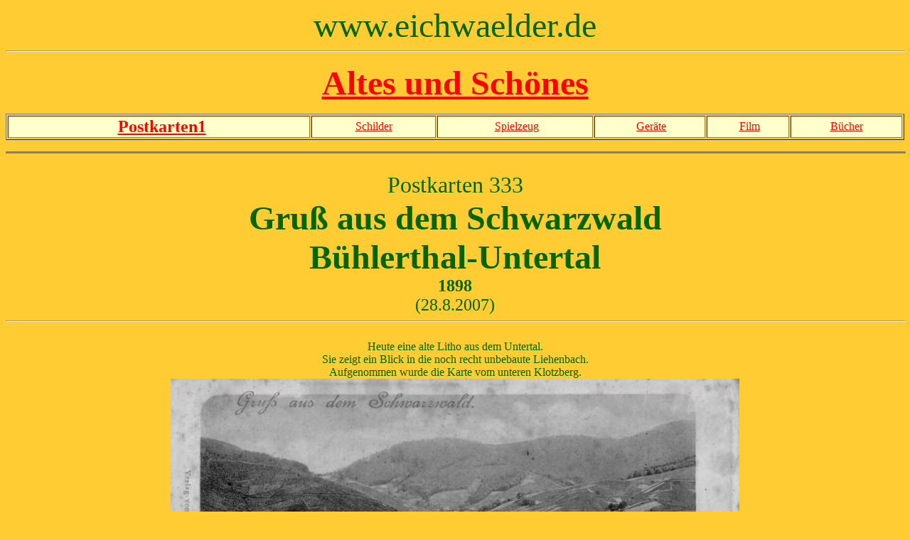

--- FILE ---
content_type: text/html
request_url: https://www.eichwaelder.de/Altes/altespost333.htm
body_size: 3545
content:
<!doctype html public "-//w3c//dtd html 4.0 transitional//en">
<html>
<head>
   <meta http-equiv="Content-Type" content="text/html; charset=iso-8859-1">
   <meta name="copyright" content="©2005">
   <meta name="revisit-after" content="21 days">
   <meta name="ROBOTS" content="INDEX, FOLLOW">
   <meta name="Content-Language" content="de">
   <meta name="page-topic" content="Service">
   <meta name="audience" content="All">
   <meta name="GENERATOR" content="Mozilla/4.73 [de]C-CCK-MCD QXW0324e  (Windows NT 5.0; U) [Netscape]">
   <meta name="KeyWords" content="Bühlertal, Postkarten, Früher, Eichwald, Eichwälder,">
   <meta name="Author" content="Martin Weck">
   <meta name="Description" content="Ansichtskarten aus Bühlertal und Umgebung">
   <title>B&uuml;hlerthal-Untertal 1898</title>
<!mark0005e>
<!mark0001s>
<!mark0002s>
<!mark0003s>
<!mark0004s>
</head>
<body text="#006600" bgcolor="#FFCC33" link="#FF0000" vlink="#CC66CC" alink="#00CC00">

<center><font face="Comic Sans MS"><font size=+4>www.eichwaelder.de</font></font>
<br>
<hr WIDTH="100%">
<p><b><font face="Comic Sans MS"><font size=+4><a href="../altes01.htm">Altes
und Sch&ouml;nes</a></font></font></b></center>

<center><table BORDER COLS=6 WIDTH="100%" >
<tr VALIGN=CENTER BGCOLOR="#FFFFCC">
<td>
<center>&nbsp; <b><font face="Comic Sans MS"><font size=+2><a href="altespost.htm">Postkarten1</a></font></font></b></center>
</td>

<td>
<center><font face="Comic Sans MS"><a href="altesschild.html">Schilder</a></font></center>
</td>

<td>
<center><font face="Comic Sans MS">&nbsp;<a href="altesspiel.htm">Spielzeug</a></font></center>
</td>

<td>
<center><font face="Comic Sans MS">&nbsp;<a href="altesspielaltesgeraet.htm">Ger&auml;te</a></font></center>
</td>

<td>
<center><font face="Comic Sans MS">&nbsp;<a href="altesfilm.html">Film</a></font></center>
</td>

<td>
<center><font face="Comic Sans MS"><a href="altesbuch.htm">B&uuml;cher</a></font></center>
</td>
</tr>
</table></center>

<center>
<p>
<hr SIZE=3 NOSHADE WIDTH="100%">
<br><font face="Comic Sans MS"><font size=+3>Postkarten 333</font></font>
<br><b><font face="Comic Sans MS"><font size=+4>Gru&szlig; aus dem Schwarzwald</font></font></b>
<br><b><font face="Comic Sans MS"><font size=+4>B&uuml;hlerthal-Untertal</font></font></b>
<br><b><font face="Comic Sans MS"><font size=+2>1898</font></font></b>
<br><font face="Comic Sans MS"><font size=+2>(28.8.2007)</font></font>
<br>
<hr WIDTH="100%">
<br><font face="Comic Sans MS">Heute eine alte Litho aus dem Untertal.</font>
<br><font face="Comic Sans MS">Sie zeigt ein Blick in die noch recht unbebaute
Liehenbach.</font>
<br><font face="Comic Sans MS">Aufgenommen wurde die Karte vom unteren
Klotzberg.</font>
<br><img SRC="kartebuehl142.JPG" height=531 width=800>
<p><img SRC="kartebuehl142a.JPG" height=60 width=555>
<p><img SRC="kartebuehl142b.JPG" height=544 width=841>
<br>Kirche und alte Universit&auml;t
<p><img SRC="kartebuehl142c.JPG" height=400 width=760>
<br>Die Liehenbach
<p><img SRC="kartebuehl142d.JPG" height=412 width=615>
<br>Das Dach des Gr&uuml;nen Baumes ragt an der Hauptstra&szlig;e heraus
<p><img SRC="kartebuehl142e.JPG" height=368 width=555>
<br>
<hr SIZE=3 NOSHADE WIDTH="100%">
<br>&nbsp;<font face="Comic Sans MS"><font size=+2><a href="altespost334.htm">Hornisgrinde
total - K&uuml;nstlerkarte aus den 20igern</a></font></font>
<br>&nbsp;
<p><font face="Comic Sans MS"><font size=+2><a href="../altes01.htm">Seite
1 Altes und Sch&ouml;nes</a></font></font>
<p>&nbsp;<a href="http://www.eichwaelder.de/">home</a></center>

</body>
</html>
